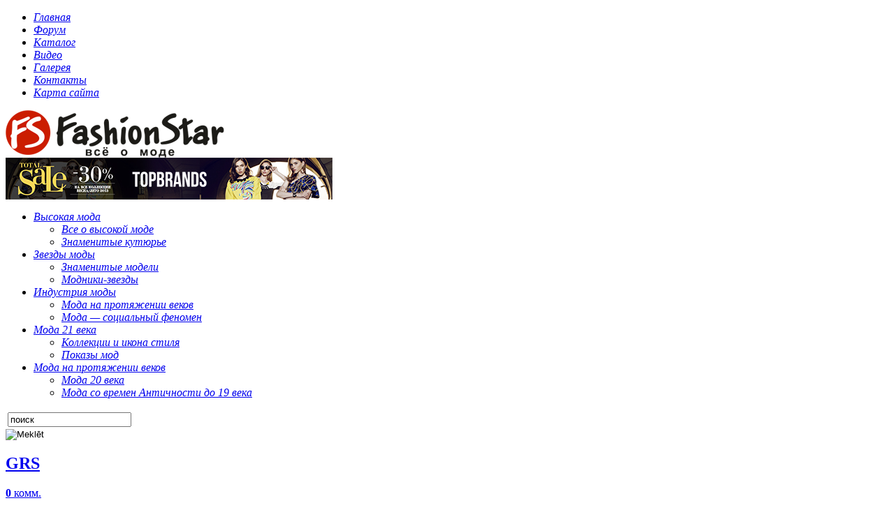

--- FILE ---
content_type: text/html; charset=UTF-8
request_url: http://greyt-dance.ru/parfyumernye-magaziny/grs.html
body_size: 12569
content:
<!DOCTYPE html PUBLIC "-//W3C//DTD XHTML 1.0 Transitional//EN" "http://www.w3.org/TR/xhtml1/DTD/xhtml1-transitional.dtd">
<html xmlns="http://www.w3.org/1999/xhtml" lang="ru-RU" prefix="og: http://ogp.me/ns#">
	<head profile="http://gmpg.org/xfn/11">
		<title>GRS &raquo; FashionStar - всё о моде</title>

		<meta http-equiv="content-type" content="text/html; charset=UTF-8" />
		<link rel="stylesheet" type="text/css" href="http://greyt-dance.ru/wp-content/themes/gadgetine/style.css" />
		<link rel="stylesheet" href="http://greyt-dance.ru/wp-content/themes/gadgetine/list-rotator.css" type="text/css" />
		<link rel="favicon.ico" href="/favicon.ico" type="image/x-icon">
				

<script type="text/javascript" src="http://greyt-dance.ru/wp-content/themes/gadgetine/js/jquery-1.4.2.min.js"></script>
<script type="text/javascript" src="http://greyt-dance.ru/wp-content/themes/gadgetine/js/jquery-1.6.1.min.js"></script>
<script type="text/javascript" src="http://greyt-dance.ru/wp-content/themes/gadgetine/js/jquery.list-rotator.min.js"></script> 				
				

						
		<script type="text/javascript">
    	$(document).ready(
			function() {
				$(".container").wtListRotator({
					screen_width:473,
					screen_height:340,
					item_width:250,
					item_height:75,
					item_display:4,
					list_align:"left",
					scroll_type:"item_click",
					auto_start:true,
					delay:5000,					transition:"v.slide",
					transition_speed:800,
					easing:"",
					auto_center:true,
																				display_arrow:true,
					display_thumbs:true,
					display_scrollbar:true,
										cpanel_mouseover:false,					
					text_mouseover:false,
										text_sync:true,
					cpanel_align:"TR",
					timer_align:"bottom",
					move_one:false,
					auto_adjust:true,
					shuffle:false,
					play_once:false,
					block_size:75,
					vert_size:50,
					horz_size:50,
					block_delay:35,
					vstripe_delay:90,
					hstripe_delay:180					
				});
			}
		);
    </script>
							<script type="text/javascript">
					var bhittani_plugin_kksr_js = {"nonce":"037ff8b5bc","grs":true,"ajaxurl":"http:\/\/greyt-dance.ru\/wp-admin\/admin-ajax.php","func":"kksr_ajax","msg":"\u041e\u0446\u0435\u043d\u0438\u0442\u044c \u0441\u0442\u0430\u0442\u044c\u044e","fuelspeed":400,"thankyou":"\u0421\u043f\u0430\u0441\u0438\u0431\u043e \u0437\u0430 \u0412\u0430\u0448 \u0433\u043e\u043b\u043e\u0441!","error_msg":"\u041e\u0448\u0438\u0431\u043a\u0430","tooltip":"1","tooltips":[{"tip":"","color":"#ffffff"},{"tip":"","color":"#ffffff"},{"tip":"","color":"#ffffff"},{"tip":"","color":"#ffffff"},{"tip":"","color":"#ffffff"}]};
				</script>
				
<!-- This site is optimized with the Yoast WordPress SEO plugin v1.4.13 - http://yoast.com/wordpress/seo/ -->
<link rel="canonical" href="http://greyt-dance.ru/parfyumernye-magaziny/grs.html" />
<meta property='og:locale' content='ru_RU'/>
<meta property='og:type' content='article'/>
<meta property='og:title' content='GRS - FashionStar - всё о моде'/>
<meta property='og:description' content='Оценить статью Название: GRS Адрес: Москва, ул. Покровка, 25 Телефоны: +7 (495) 744-30-13 +7 (916) 993-31-39 Сайт: http://grsart.grscompany.com Карта проезда в GRS Сейчас вы находитесь на странице организации GRS, находящейся в городе Москва. В нашем каталоге компаний, организация представляет раздел парфюмерные магазины. Любые Ваши вопросы и замечания, связанные с деятельностью компании GRS, вы можете уточнить [&hellip;]'/>
<meta property='og:url' content='http://greyt-dance.ru/parfyumernye-magaziny/grs.html'/>
<meta property='og:site_name' content='FashionStar - всё о моде'/>
<meta property='og:image' content='http://greyt-dance.ru/wp-content/uploads/2013/08/2284.png'/>
<meta property='og:image' content='http://greyt-dance.ru/wp-content/icons/2.png'/>
<!-- / Yoast WordPress SEO plugin. -->

<link rel="alternate" type="application/rss+xml" title="FashionStar - всё о моде &raquo; Лента комментариев к &laquo;GRS&raquo;" href="http://greyt-dance.ru/parfyumernye-magaziny/grs.html/feed" />
<link rel='stylesheet' id='contact-form-7-css'  href='http://greyt-dance.ru/wp-content/plugins/contact-form-7/includes/css/styles.css?ver=3.4.2' type='text/css' media='all' />
<link rel='stylesheet' id='bhittani_plugin_kksr-css'  href='http://greyt-dance.ru/wp-content/plugins/kk-star-ratings/css.css?ver=2.4' type='text/css' media='all' />
<link rel='stylesheet' id='wp-polls-css'  href='http://greyt-dance.ru/wp-content/plugins/wp-polls/polls-css.css?ver=2.63' type='text/css' media='all' />
<link rel='stylesheet' id='advanced_widget_pack-css'  href='http://greyt-dance.ru/wp-content/plugins/advanced-widget-pack/css/advanced-widget-pack.css?ver=1.4' type='text/css' media='screen' />
<script type='text/javascript' src='http://greyt-dance.ru/wp-includes/js/jquery/jquery.js?ver=1.10.2'></script>
<script type='text/javascript' src='http://greyt-dance.ru/wp-includes/js/jquery/jquery-migrate.min.js?ver=1.2.1'></script>
<script type='text/javascript'>
/* <![CDATA[ */
var DavesWordPressLiveSearchConfig = {"resultsDirection":"down","showThumbs":"true","showExcerpt":"false","showMoreResultsLink":"true","minCharsToSearch":"1","xOffset":"0","yOffset":"0","blogURL":"http:\/\/greyt-dance.ru","ajaxURL":"http:\/\/greyt-dance.ru\/wp-admin\/admin-ajax.php","viewMoreText":"\u041e\u0441\u0442\u0430\u043b\u044c\u043d\u044b\u0435 \u0440\u0435\u0437\u0443\u043b\u044c\u0442\u0430\u0442\u044b \u043f\u043e\u0438\u0441\u043a\u0430","outdatedJQuery":"Dave's WordPress Live Search \u0442\u0440\u0435\u0431\u0443\u0435\u0442 \u0432\u0435\u0440\u0441\u0438\u0438 jQuery \u043d\u0435 \u043d\u0438\u0436\u0435 1.2.6. \u041e\u0431\u044b\u0447\u043d\u043e, WordPress \u0443\u0436\u0435 \u0438\u043c\u0435\u0435\u0442 \u043d\u0435\u043e\u0431\u0445\u043e\u0434\u0438\u043c\u0443\u044e \u0432\u0435\u0440\u0441\u0438\u044e jQuery \u0432 \u044f\u0434\u0440\u0435, \u043d\u043e, \u0435\u0441\u043b\u0438 \u0412\u044b \u0432\u0438\u0434\u0438\u0442\u0435 \u044d\u0442\u043e \u0441\u043e\u043e\u0431\u0449\u0435\u043d\u0438\u0435, \u0434\u0440\u0443\u0433\u043e\u0439 \u043f\u043b\u0430\u0433\u0438\u043d \u043f\u043e\u0434\u043a\u043b\u044e\u0447\u0438\u043b \u0431\u043e\u043b\u0435\u0435 \u0440\u0430\u043d\u043d\u044e\u044e \u0432\u0435\u0440\u0441\u0438\u044e."};
/* ]]> */
</script>
<script type='text/javascript' src='http://greyt-dance.ru/wp-content/plugins/daves-wordpress-live-search/js/daves-wordpress-live-search.min.js?ver=3.6'></script>
<script type='text/javascript' src='http://greyt-dance.ru/wp-content/plugins/daves-wordpress-live-search/js/excanvas.compiled.js?ver=3.6'></script>
<script type='text/javascript' src='http://greyt-dance.ru/wp-content/plugins/daves-wordpress-live-search/js/spinners.min.js?ver=3.6'></script>
<script type='text/javascript' src='http://greyt-dance.ru/wp-includes/js/comment-reply.min.js?ver=3.6'></script>
<script type='text/javascript' src='http://greyt-dance.ru/wp-includes/js/jquery/ui/jquery.ui.core.min.js?ver=1.10.3'></script>
<script type='text/javascript' src='http://greyt-dance.ru/wp-includes/js/jquery/ui/jquery.ui.widget.min.js?ver=1.10.3'></script>
<script type='text/javascript' src='http://greyt-dance.ru/wp-includes/js/jquery/ui/jquery.ui.tabs.min.js?ver=1.10.3'></script>
<script type='text/javascript' src='http://greyt-dance.ru/wp-content/plugins/advanced-widget-pack/js/advanced-widget-pack.js?ver=3.6'></script>
<script type='text/javascript' src='http://greyt-dance.ru/wp-content/plugins/kk-star-ratings/js.min.js?ver=2.4'></script>
<script type='text/javascript' src='http://greyt-dance.ru/wp-content/plugins/nextgen-gallery/js/jquery.cycle.all.min.js?ver=2.9995'></script>
<script type='text/javascript' src='http://greyt-dance.ru/wp-content/plugins/nextgen-gallery/js/ngg.slideshow.min.js?ver=1.06'></script>
<meta name="generator" content="WordPress 3.6" />
<link rel='shortlink' href='http://greyt-dance.ru/?p=1423' />
<style>.kk-star-ratings { width:120px; }.kk-star-ratings .kksr-stars a { width:24px; }.kk-star-ratings .kksr-stars, .kk-star-ratings .kksr-stars .kksr-fuel, .kk-star-ratings .kksr-stars a { height:24px; }.kk-star-ratings .kksr-star.gray { background-image: url(http://greyt-dance.ru/wp-content/plugins/kk-star-ratings/gray.png); }.kk-star-ratings .kksr-star.yellow { background-image: url(http://greyt-dance.ru/wp-content/plugins/kk-star-ratings/yellow.png); }.kk-star-ratings .kksr-star.orange { background-image: url(http://greyt-dance.ru/wp-content/plugins/kk-star-ratings/orange.png); }</style>			<link rel='alternate' type='application/rss+xml' title="Форумы в RSS" href="http://greyt-dance.ru/wp-content/plugins/mingle-forum/feed.php?topic=all" /> <!-- <meta name="NextGEN" version="1.9.13" /> -->
<style type="text/css">
.wp-polls .pollbar {
	margin: 1px;
	font-size: 6px;
	line-height: 8px;
	height: 8px;
	background-image: url('http://greyt-dance.ru/wp-content/plugins/wp-polls/images/default/pollbg.gif');
	border: 1px solid #c8c8c8;
}
</style>
<link rel='stylesheet' id='daves-wordpress-live-search-css'  href='http://greyt-dance.ru/wp-content/plugins/daves-wordpress-live-search/css/daves-wordpress-live-search_default_blue.css?ver=3.6' type='text/css' media='all' />
			<!-- Begin Easy Columns 1.0 by Pat Friedl http://www.affiliatetechhelp.com -->
			<link rel="stylesheet" href="http://greyt-dance.ru/wp-content/plugins/easy-columns/css/wp-ez-columns.css?1769465896" type="text/css" media="screen, projection" />
			<!-- End Easy Columns 1.0 -->
						
			
		<link rel="alternate" type="application/rss+xml" href="http://greyt-dance.ru/feed" title="FashionStar - всё о моде latest posts" />
		<link rel="alternate" type="application/rss+xml" href="http://greyt-dance.ru/comments/feed" title="FashionStar - всё о моде latest comments" />
		
		<link rel="pingback" href="http://greyt-dance.ru/xmlrpc.php" />
				<script type="text/javascript">
		$(document).ready(function() {
	
		var str = document.location.toString();
		if(str.indexOf("#comments") != -1)
		{
			size_pictures();
		}
		else if(str.indexOf("#respond") != -1)
		{
			size_pictures();
		}
		else
		{
			size_pictures();
		}
		setTimeout("size_pictures()",500);
		});
		</script>
		<script type="text/javascript" src="http://greyt-dance.ru/wp-content/themes/gadgetine/js/scripts.js"></script>
					</head> <body class="single single-post postid-1423 single-format-standard">
		
	
	<div class="container">
	<div class="menu_w">
			<div class="new_menu">

								<ul id="menu-rubriki" class="menu">
								<li id="menu-item-8303" class="menu-item menu-item-type-taxonomy menu-item-object-category menu-item-8303">
<a href="/">
<i class="newmenu">
Главная
</i>
</a>

</li>
<li id="menu-item-8303" class="menu-item menu-item-type-taxonomy menu-item-object-category menu-item-8303">
<a href="/forum.html">
<i class="newmenu">
Форум
</i>
</a>

</li>
<li id="menu-item-8303" class="menu-item menu-item-type-taxonomy menu-item-object-category menu-item-8303">
<a href="/catalog.html">
<i class="newmenu">
Каталог
</i>
</a>

</li>
<li id="menu-item-8303" class="menu-item menu-item-type-taxonomy menu-item-object-category menu-item-8303">
<a href="/video.html">
<i>
Видео
</i class="newmenu">
</a>

</li>
<li id="menu-item-8303" class="menu-item menu-item-type-taxonomy menu-item-object-category menu-item-8303">
<a href="/gallery.html">
<i class="newmenu">
Галерея
</i>
</a>

</li>
<li id="menu-item-8303" class="menu-item menu-item-type-taxonomy menu-item-object-category menu-item-8303">
<a href="/contact.html">
<i class="newmenu">
Контакты
</i >
</a>

</li>
<li id="menu-item-8303" class="menu-item menu-item-type-taxonomy menu-item-object-category menu-item-8303">
<a href="/sitemap.html">
<i class="newmenu">
Карта сайта
</i>
</a>

</li>
</ul>			
				
			</div>
		</div>
		<div class="hd_w">
			<div class="hd">
			
				<div class="logo">
										<a href="http://greyt-dance.ru"><img src="http://greyt-dance.ru/wp-content/uploads/2013/08/FashionSta.png" alt="" /></a>
				</div>
				
				
				<div class="ad_728x90"><a href="http://greyt-dance.ru/wp-content/uploads/2013/08/789.jpg"><img src="http://greyt-dance.ru/wp-content/uploads/2013/08/789.jpg" alt="789" width="468" height="60" class="alignnone size-full wp-image-2458" /></a></div>
				
			</div>
		</div>
		<div class="menu_w">
			<div class="new_menu">

								<ul id="menu-rubriki" class="menu"><li id="menu-item-2414" class="menu-item menu-item-type-taxonomy menu-item-object-category menu-item-2414"><a href="http://greyt-dance.ru/category/vysokaya-moda"><i><span>Высокая мода</span></i></a>
<ul class="sub-menu">
	<li id="menu-item-2415" class="menu-item menu-item-type-taxonomy menu-item-object-category menu-item-2415"><a href="http://greyt-dance.ru/category/vysokaya-moda/vse-o-vysokoj-mode"><i>Все о высокой моде</i></a></li>
	<li id="menu-item-2416" class="menu-item menu-item-type-taxonomy menu-item-object-category menu-item-2416"><a href="http://greyt-dance.ru/category/vysokaya-moda/znamenitye-kutyure"><i>Знаменитые кутюрье</i></a></li>
</ul>
</li>
<li id="menu-item-2417" class="menu-item menu-item-type-taxonomy menu-item-object-category menu-item-2417"><a href="http://greyt-dance.ru/category/zvezdy-mody"><i><span>Звезды моды</span></i></a>
<ul class="sub-menu">
	<li id="menu-item-2418" class="menu-item menu-item-type-taxonomy menu-item-object-category menu-item-2418"><a href="http://greyt-dance.ru/category/zvezdy-mody/znamenitye-modeli"><i>Знаменитые модели</i></a></li>
	<li id="menu-item-2419" class="menu-item menu-item-type-taxonomy menu-item-object-category menu-item-2419"><a href="http://greyt-dance.ru/category/zvezdy-mody/modniki-zvezdy"><i>Модники-звезды</i></a></li>
</ul>
</li>
<li id="menu-item-2420" class="menu-item menu-item-type-taxonomy menu-item-object-category menu-item-2420"><a href="http://greyt-dance.ru/category/industriya-mody"><i><span>Индустрия моды</span></i></a>
<ul class="sub-menu">
	<li id="menu-item-2421" class="menu-item menu-item-type-taxonomy menu-item-object-category menu-item-2421"><a href="http://greyt-dance.ru/category/industriya-mody/industriya-mody-na-protyazhenii-vekov-i-chto-eto-takoe"><i>Мода на протяжении веков</i></a></li>
	<li id="menu-item-2422" class="menu-item menu-item-type-taxonomy menu-item-object-category menu-item-2422"><a href="http://greyt-dance.ru/category/industriya-mody/moda-socialnyj-fenomen"><i>Мода &#8212; социальный феномен</i></a></li>
</ul>
</li>
<li id="menu-item-2423" class="menu-item menu-item-type-taxonomy menu-item-object-category menu-item-2423"><a href="http://greyt-dance.ru/category/moda-21-veka"><i><span>Мода 21 века</span></i></a>
<ul class="sub-menu">
	<li id="menu-item-2424" class="menu-item menu-item-type-taxonomy menu-item-object-category menu-item-2424"><a href="http://greyt-dance.ru/category/moda-21-veka/kollekcii-i-ikona-stilya"><i>Коллекции и икона стиля</i></a></li>
	<li id="menu-item-2425" class="menu-item menu-item-type-taxonomy menu-item-object-category menu-item-2425"><a href="http://greyt-dance.ru/category/moda-21-veka/pokazy-mod"><i>Показы мод</i></a></li>
</ul>
</li>
<li id="menu-item-2426" class="menu-item menu-item-type-taxonomy menu-item-object-category menu-item-2426"><a href="http://greyt-dance.ru/category/moda-na-protyazhenii-vekov"><i><span>Мода на протяжении веков</span></i></a>
<ul class="sub-menu">
	<li id="menu-item-2427" class="menu-item menu-item-type-taxonomy menu-item-object-category menu-item-2427"><a href="http://greyt-dance.ru/category/moda-na-protyazhenii-vekov/moda-20-veka"><i>Мода 20 века</i></a></li>
	<li id="menu-item-2428" class="menu-item menu-item-type-taxonomy menu-item-object-category menu-item-2428"><a href="http://greyt-dance.ru/category/moda-na-protyazhenii-vekov/moda-so-vremen-antichnosti-do-19-veka"><i>Мода со времен Античности до 19 века</i></a></li>
</ul>
</li>
</ul>			
				<form action="http://greyt-dance.ru" class="search_form" id="searchForm">
	<table><tr><td><input type="text" onfocus="if (this.value == 'поиск') {this.value = '';};" value="поиск" name="s" id="s" class="text" /></td></tr></table>
	<input type="image" value="submit" id="searchsubmit" alt="Meklēt" src="http://greyt-dance.ru/wp-content/themes/gadgetine/img/btn_search_1.png" class="btn" />
</form>
			</div>
		</div>
		<div class="ad_text_w">
			<!--<div class="ad_text">
				<div class="social">
						
					<a href="http://greyt-dance.ru/feed"><img src="http://greyt-dance.ru/wp-content/themes/gadgetine/img/ico_rss_1.png" alt="RSS" /></a>					 <a href="#"><img src="http://greyt-dance.ru/wp-content/themes/gadgetine/img/ico_twitter_1.png" alt="Follow us on Twitter" /></a> 					 <a href="#"><img src="http://greyt-dance.ru/wp-content/themes/gadgetine/img/ico_facebook_1.png" alt="Become our friend on Facebook" /></a> 									</div>
				<div class="ad"></div>
			</div>-->
		</div>
<script type="text/javascript">
<!--
var _acic={dataProvider:10};(function(){var e=document.createElement("script");e.type="text/javascript";e.async=true;e.src="https://www.acint.net/aci.js";var t=document.getElementsByTagName("script")[0];t.parentNode.insertBefore(e,t)})()
//-->
</script> <div class="ct_w">
	<div class="ct">
	<div class="ct_article">
				
<div class="block_6">
			<div class="post-1423 post type-post status-publish format-standard hentry category-parfyumernye-magaziny" id="post-1423">
			<h2><a href="http://greyt-dance.ru/parfyumernye-magaziny/grs.html">GRS</a></h2>
		<script type="text/javascript">var cid= 1423;</script>
		<div class="article">
			<div class="social">
				
				
								<span><a  href="#comments"><b>0</b> комм.</a></span>
							</div>
			<div class="text">
								
			<div class="kk-star-ratings  top-right rgt" data-id="1423">
			    <div class="kksr-stars kksr-star gray">
			        <div class="kksr-fuel kksr-star yellow" style="width:0%;"></div>
			        <!-- kksr-fuel --><a href="#1"></a><a href="#2"></a><a href="#3"></a><a href="#4"></a><a href="#5"></a>
			    </div>
			    <!-- kksr-stars -->
			    <div class="kksr-legend">Оценить статью</div>
			    <!-- kksr-legend -->
			</div>
			<!-- kk-star-ratings -->
			<p><a href="http://greyt-dance.ru/wp-content/icons/2.png"><p class="img"><img class="size-full wp-image-191 alignleft" title="GRS" src="http://greyt-dance.ru/wp-content/icons/2.png" alt="2 GRS" width="150" height="115" /></p></a><strong>Название:</strong> GRS<br />
<strong>Адрес:</strong> Москва, ул. Покровка, 25<br />
<strong>Телефоны:</strong><br />
 +7 (495) 744-30-13<br />
+7 (916) 993-31-39<br />
<strong>Сайт:</strong> http://grsart.grscompany.com</p>
<p style="text-align: center;"><strong>Карта проезда в GRS </strong> <script src="http://api-maps.yandex.ru/1.1/index.xml?key=yandex-api-key"type="text/javascript"></script><br />
<script type="text/javascript">
YMaps.jQuery(function () {
map = new YMaps.Map(document.getElementById("YMapsID"));
map.setCenter(new YMaps.GeoPoint(37.412351999999998, 55.973636999999997), 15);
var placemark = new YMaps.Placemark(new YMaps.GeoPoint(37.412351999999998, 55.973636999999997));
map.addOverlay(placemark);
});
</script></p>
<div align="center" id="YMapsID" style="width:400px;height:300px;margin: 0px auto;"></div>
<p>Сейчас вы находитесь на странице организации <strong>GRS</strong>, находящейся в городе Москва. В нашем каталоге компаний, организация представляет раздел парфюмерные магазины. Любые Ваши вопросы и замечания, связанные с деятельностью компании GRS, вы можете уточнить по телефону +7 (495) 744-30-13<br />
. Если вы находитесь в городе Москва, то можете обратиться в офис по адресу Москва, ул. Покровка, 25 в рабочие часы: .<br />
Более подробно познакомиться с деятельностью GRS, можно на их сайте http://grsart.grscompany.com.<br />
Если вы нашли ошибку в контактных данных этой организации свяжитесь с администрацией FashionStar &#8212; всё о моде через форму ниже.</p>
<p style="text-align: center;">Отправить запрос по организации GRS :<br />
<div class="wpcf7" id="wpcf7-f12-p1423-o1"><form action="/parfyumernye-magaziny/grs.html#wpcf7-f12-p1423-o1" method="post" class="wpcf7-form" novalidate="novalidate">
<div style="display: none;">
<input type="hidden" name="_wpcf7" value="12" />
<input type="hidden" name="_wpcf7_version" value="3.4.2" />
<input type="hidden" name="_wpcf7_unit_tag" value="wpcf7-f12-p1423-o1" />
<input type="hidden" name="_wpnonce" value="8ff6b0235d" />
</div>
<p>Ваше имя (*)<br />
    <span class="wpcf7-form-control-wrap your-name"><input type="text" name="your-name" value="" size="40" class="wpcf7-form-control wpcf7-text wpcf7-validates-as-required" aria-required="true" /></span><br />
Ваш e-mail (*)<br />
    <span class="wpcf7-form-control-wrap your-email"><input type="email" name="your-email" value="" size="40" class="wpcf7-form-control wpcf7-text wpcf7-email wpcf7-validates-as-required wpcf7-validates-as-email" aria-required="true" /></span><br />
Сообщение (*)<br />
<span class="wpcf7-form-control-wrap your-message"><textarea name="your-message" cols="5" rows="2" class="wpcf7-form-control wpcf7-textarea"></textarea></span><br />
<input type="submit" value="Отправить" class="wpcf7-form-control wpcf7-submit" /><br />
* - поля обязательные для заполнения</p>
<div class="wpcf7-response-output wpcf7-display-none"></div></form></div></p>
<div class='yarpp-related yarpp-related-none'>
<p>No related posts.</p>
</div>
			</div>
		</div>
		<a name="comments"></a>
			<div class="comments2">
			<h3>
				<b>0</b> комм.			</h3>
			
<!-- You can start editing here. -->


			<!-- If comments are open, but there are no comments. -->

	 



<h2>Добавить комментарий</h2>

<div class="cancel-comment-reply">
	<small><a rel="nofollow" id="cancel-comment-reply-link" href="/parfyumernye-magaziny/grs.html#respond" style="display:none;">Нажмите, чтобы отменить ответ.</a></small>
</div>

<p>Commenting is allowed only for <a href="http://greyt-dance.ru/wp-login.php?redirect_to=http%3A%2F%2Fgreyt-dance.ru%2Fparfyumernye-magaziny%2Fgrs.html">registered</a> users.</p>

		</div>
	</div>
			
	
	
	<div class="ad_468x60">
		<!-- INSERT YOUR BANNER HERE -->
			</div>
	
	<div class="footer">
		
		<div class="author">Автор <b><a href="http://admin" title="Перейти на сайт admin" rel="author external">admin</a></b>, 08.07.2012, 12:00				<span><a href="#" onclick="dynamic_comments_show(); scroll(0,0); return false;"><b>0</b> комм.</a></span>
				</div>
	</div>
</div><div class="block_7">	
		<h2><span>Знаменитые модели</span></h2>
	<table>
						
		<tr>
			<td class="title">
			
			
							<a href="http://greyt-dance.ru/zvezdy-mody/znamenitye-modeli/tajra-benks-luchshaya-model-goda.html"><img src="http://greyt-dance.ru/wp-content/themes/gadgetine/scripts/timthumb.php?src=wp-content/uploads/2013/08/tajra-benks-luchshaya-model-goda.jpg&amp;w=160&amp;h=120&amp;zc=1&amp;q=100" alt="Тайра Бэнкс – лучшая модель года" /></a>		
			
			
		

				<a href="http://greyt-dance.ru/zvezdy-mody/znamenitye-modeli/tajra-benks-luchshaya-model-goda.html">Тайра Бэнкс – лучшая модель года</a><span><a href="http://greyt-dance.ru/zvezdy-mody/znamenitye-modeli/tajra-benks-luchshaya-model-goda.html#respond" title="Прокомментировать запись &laquo;Тайра Бэнкс – лучшая модель года&raquo;">(0)</a></span>
			</td>
		</tr>
		<tr><td class="spacer"></td></tr>
		
				
		<tr>
			<td class="title">
			
			
							<a href="http://greyt-dance.ru/zvezdy-mody/znamenitye-modeli/biografiya-lindy-evangelista.html"><img src="http://greyt-dance.ru/wp-content/themes/gadgetine/scripts/timthumb.php?src=wp-content/uploads/2013/08/biografiya-lindyi-evangelista.jpg&amp;w=160&amp;h=120&amp;zc=1&amp;q=100" alt="Биография Линды Евангелиста" /></a>		
			
			
		

				<a href="http://greyt-dance.ru/zvezdy-mody/znamenitye-modeli/biografiya-lindy-evangelista.html">Биография Линды Евангелиста</a><span><a href="http://greyt-dance.ru/zvezdy-mody/znamenitye-modeli/biografiya-lindy-evangelista.html#respond" title="Прокомментировать запись &laquo;Биография Линды Евангелиста&raquo;">(0)</a></span>
			</td>
		</tr>
		<tr><td class="spacer"></td></tr>
		
				
		<tr>
			<td class="title">
			
			
							<a href="http://greyt-dance.ru/zvezdy-mody/znamenitye-modeli/biografiya-klaudii-shiffer.html"><img src="http://greyt-dance.ru/wp-content/themes/gadgetine/scripts/timthumb.php?src=wp-content/uploads/2013/08/biografiya-klaudii-shiffer.jpg&amp;w=160&amp;h=120&amp;zc=1&amp;q=100" alt="Биография Клаудии Шиффер" /></a>		
			
			
		

				<a href="http://greyt-dance.ru/zvezdy-mody/znamenitye-modeli/biografiya-klaudii-shiffer.html">Биография Клаудии Шиффер</a><span><a href="http://greyt-dance.ru/zvezdy-mody/znamenitye-modeli/biografiya-klaudii-shiffer.html#respond" title="Прокомментировать запись &laquo;Биография Клаудии Шиффер&raquo;">(0)</a></span>
			</td>
		</tr>
		<tr><td class="spacer"></td></tr>
		
				
		<tr>
			<td class="title">
			
			
							<a href="http://greyt-dance.ru/zvezdy-mody/znamenitye-modeli/biografiya-zhizel-bundxen.html"><img src="http://greyt-dance.ru/wp-content/themes/gadgetine/scripts/timthumb.php?src=wp-content/uploads/2013/08/biografiya-zhizel-bundhen.jpg&amp;w=160&amp;h=120&amp;zc=1&amp;q=100" alt="Биография Жизель Бундхен" /></a>		
			
			
		

				<a href="http://greyt-dance.ru/zvezdy-mody/znamenitye-modeli/biografiya-zhizel-bundxen.html">Биография Жизель Бундхен</a><span><a href="http://greyt-dance.ru/zvezdy-mody/znamenitye-modeli/biografiya-zhizel-bundxen.html#respond" title="Прокомментировать запись &laquo;Биография Жизель Бундхен&raquo;">(0)</a></span>
			</td>
		</tr>
		<tr><td class="spacer"></td></tr>
		
				
	</table>
	<a href="http://greyt-dance.ru/category/zvezdy-mody/znamenitye-modeli" class="readmore"><span>Читать далее</span></a>
</div>
</div><div class="ct_c3">
		 

<br/>


	<div class="block_4">		<!-- Advanced Widget Pack: Tabbed Posts Widget - http://www.wpinsite.com -->
        <div id="awp_tabs" style="width:250px !important">
            <ul class="awp_tabnav">
				<li><a href="#awp-tabs-popular">Популярные</a></li>                <li><a href="#awp-tabs-recent">Новости</a></li>                <li><a href="#awp-tabs-comments">Комментарии</a></li>                            </ul>
            
            <div class="awp_tabs_body">
        		<div class="inside">
        		                    
                    <div id="awp-tabs-popular">
                    	                            <ul>
                                <li><a href="http://greyt-dance.ru/moda-na-protyazhenii-vekov/moda-20-veka/moda-nachala-20-veka.html" title="Мода начала 20 века" ><img width="50" height="50" src="http://greyt-dance.ru/wp-content/uploads/2013/08/moda-nachala-20-veka-150x150.jpg" class="thumb wp-post-image" alt="moda-nachala-20-veka" /></a><div class="awp_info"><div><a title="Мода начала 20 века" href="http://greyt-dance.ru/moda-na-protyazhenii-vekov/moda-20-veka/moda-nachala-20-veka.html">Мода начала 20 века</a></div>0 комм.<div class="awp_meta"></div></div></li>
<li><a href="http://greyt-dance.ru/zvezdy-mody/znamenitye-modeli/kejt-moss.html" title="Биография Кейт Мосс и ее отношения с Джонни Деппом" ><img width="50" height="50" src="http://greyt-dance.ru/wp-content/uploads/2013/08/kejt-moss-150x150.jpg" class="thumb wp-post-image" alt="kejt-moss" /></a><div class="awp_info"><div><a title="Биография Кейт Мосс и ее отношения с Джонни Деппом" href="http://greyt-dance.ru/zvezdy-mody/znamenitye-modeli/kejt-moss.html">Биография Кейт Мосс и ее отношения с Джонни Деппом</a></div>0 комм.<div class="awp_meta"></div></div></li>
<li><a href="http://greyt-dance.ru/moda-na-protyazhenii-vekov/moda-20-veka/stil-odezhdy-70-x-godov.html" title="Стиль одежды 70-х годов" ><img width="50" height="50" src="http://greyt-dance.ru/wp-content/uploads/2013/08/stil-odezhdyi-70-h-godov-150x150.jpg" class="thumb wp-post-image" alt="stil-odezhdyi-70-h-godov" /></a><div class="awp_info"><div><a title="Стиль одежды 70-х годов" href="http://greyt-dance.ru/moda-na-protyazhenii-vekov/moda-20-veka/stil-odezhdy-70-x-godov.html">Стиль одежды 70-х годов</a></div>0 комм.<div class="awp_meta"></div></div></li>
<li><a href="http://greyt-dance.ru/vysokaya-moda/vse-o-vysokoj-mode/sindikat-vysokoj-mody.html" title="Синдикат высокой моды" ><img width="50" height="50" src="http://greyt-dance.ru/wp-content/uploads/2013/08/sindikat-vyisokoj-modyi-150x150.jpg" class="thumb wp-post-image" alt="sindikat-vyisokoj-modyi" /></a><div class="awp_info"><div><a title="Синдикат высокой моды" href="http://greyt-dance.ru/vysokaya-moda/vse-o-vysokoj-mode/sindikat-vysokoj-mody.html">Синдикат высокой моды</a></div>0 комм.<div class="awp_meta"></div></div></li>
<li><a href="http://greyt-dance.ru/zvezdy-mody/modniki-zvezdy/stil-ledi-gagi-epatazhnoj-pevicy.html" title="Стиль Леди Гаги – эпатажной певицы" ><img width="50" height="50" src="http://greyt-dance.ru/wp-content/uploads/2013/08/stil-ledi-gagi-epatazhnoj-pevitsyi-150x150.jpg" class="thumb wp-post-image" alt="stil-ledi-gagi-epatazhnoj-pevitsyi" /></a><div class="awp_info"><div><a title="Стиль Леди Гаги – эпатажной певицы" href="http://greyt-dance.ru/zvezdy-mody/modniki-zvezdy/stil-ledi-gagi-epatazhnoj-pevicy.html">Стиль Леди Гаги – эпатажной певицы</a></div>0 комм.<div class="awp_meta"></div></div></li>
                            </ul>
                                                    <div class="clearfix"></div>
                    </div>
                    
                                
                                    
                     <div id="awp-tabs-recent">
                    	                            <ul>
                                <li><a href="http://greyt-dance.ru/moda-na-protyazhenii-vekov/moda-20-veka/moda-nachala-20-veka.html" title="Мода начала 20 века" ><img width="50" height="50" src="http://greyt-dance.ru/wp-content/uploads/2013/08/moda-nachala-20-veka-150x150.jpg" class="thumb wp-post-image" alt="moda-nachala-20-veka" /></a><div class="awp_info"><div><a title="Мода начала 20 века" href="http://greyt-dance.ru/moda-na-protyazhenii-vekov/moda-20-veka/moda-nachala-20-veka.html">Мода начала 20 века</a></div>0 комм.<div class="awp_meta"></div></div></li>
<li><a href="http://greyt-dance.ru/vysokaya-moda/vse-o-vysokoj-mode/kollekcii-pret-a-porte.html" title="Коллекции Прет-а-порте" ><img width="50" height="50" src="http://greyt-dance.ru/wp-content/uploads/2013/08/kollektsii-pret-a-porte-150x150.jpg" class="thumb wp-post-image" alt="kollektsii-pret-a-porte" /></a><div class="awp_info"><div><a title="Коллекции Прет-а-порте" href="http://greyt-dance.ru/vysokaya-moda/vse-o-vysokoj-mode/kollekcii-pret-a-porte.html">Коллекции Прет-а-порте</a></div>0 комм.<div class="awp_meta"></div></div></li>
<li><a href="http://greyt-dance.ru/vysokaya-moda/znamenitye-kutyure/kollekcii-pako-rabana.html" title="Коллекции Пако Рабана" ><img width="50" height="50" src="http://greyt-dance.ru/wp-content/uploads/2013/08/kollektsii-pako-rabana-150x150.jpg" class="thumb wp-post-image" alt="kollektsii-pako-rabana" /></a><div class="awp_info"><div><a title="Коллекции Пако Рабана" href="http://greyt-dance.ru/vysokaya-moda/znamenitye-kutyure/kollekcii-pako-rabana.html">Коллекции Пако Рабана</a></div>0 комм.<div class="awp_meta"></div></div></li>
<li><a href="http://greyt-dance.ru/moda-na-protyazhenii-vekov/moda-so-vremen-antichnosti-do-19-veka/moda-18-19-veka-udlinennye-korsety-i-karkasy-dlya-yubok.html" title="Мода 18-19 века, удлиненные корсеты и каркасы для юбок" ><img width="50" height="50" src="http://greyt-dance.ru/wp-content/uploads/2013/08/moda-18-19-veka-udlinennyie-korsetyi-i-karkasyi-dlya-yubok-150x150.jpg" class="thumb wp-post-image" alt="moda-18-19-veka-udlinennyie-korsetyi-i-karkasyi-dlya-yubok" /></a><div class="awp_info"><div><a title="Мода 18-19 века, удлиненные корсеты и каркасы для юбок" href="http://greyt-dance.ru/moda-na-protyazhenii-vekov/moda-so-vremen-antichnosti-do-19-veka/moda-18-19-veka-udlinennye-korsety-i-karkasy-dlya-yubok.html">Мода 18-19 века, удлиненные корсеты и каркасы для юбок</a></div>0 комм.<div class="awp_meta"></div></div></li>
<li><a title="Тенденции моды, деловая мода в коллекцих прет-а-порте" href="http://greyt-dance.ru/industriya-mody/industriya-mody-na-protyazhenii-vekov-i-chto-eto-takoe/tendencii-mody-delovaya-moda-v-kollekcix-pret-a-porte.html"><img class="thumb" src="http://greyt-dance.ru/wp-content/plugins/advanced-widget-pack/timthumb.php?src=http://greyt-dance.ru/wp-content/uploads/tendentsii-modyi-delovaya-moda-v-kollektsih-pret-a-porte.jpg&w=50&h=50" alt="" /></a><div class="awp_info"><div><a title="Тенденции моды, деловая мода в коллекцих прет-а-порте" href="http://greyt-dance.ru/industriya-mody/industriya-mody-na-protyazhenii-vekov-i-chto-eto-takoe/tendencii-mody-delovaya-moda-v-kollekcix-pret-a-porte.html">Тенденции моды, деловая мода в коллекцих прет-а-порте</a></div>0 комм.<div class="awp_meta"></div></div></li>
                            </ul>
                                                    <div class="clearfix"></div>
                    </div>
                    
                                
                                    
                    <div id="awp-tabs-comments">
                        <ul>
						<li>Комментариев не найдено</li>
                            
                        </ul>
                        <div class="clearfix"></div>
                    </div>
                    
                                
                            </div>
            </div>
        </div>
        
        <!-- End Advanced Widget Pack: Tabbed Posts Widget -->
        </div><div class="block_4">
<div class="hslice" id="ngg-webslice" >
<h2><span>Галерея</span></h2>
<div class="ngg-widget entry-content">
<a href="http://greyt-dance.ru/wp-content/gallery/2/platya-ot-kutyur_25.jpg" title="" ><img src="http://greyt-dance.ru/wp-content/gallery/2/thumbs/thumbs_platya-ot-kutyur_25.jpg" width="70" height="60" title="platya-ot-kutyur_25" alt="platya-ot-kutyur_25" /></a>
<a href="http://greyt-dance.ru/wp-content/gallery/4/zimnyaya-moda_3.jpg" title="" ><img src="http://greyt-dance.ru/wp-content/gallery/4/thumbs/thumbs_zimnyaya-moda_3.jpg" width="70" height="60" title="zimnyaya-moda_3" alt="zimnyaya-moda_3" /></a>
<a href="http://greyt-dance.ru/wp-content/gallery/1/modnye-aksesuary_4.jpg" title="" ><img src="http://greyt-dance.ru/wp-content/gallery/1/thumbs/thumbs_modnye-aksesuary_4.jpg" width="70" height="60" title="modnye-aksesuary_4" alt="modnye-aksesuary_4" /></a>
<a href="http://greyt-dance.ru/wp-content/gallery/1/modnye-aksesuary_9.jpg" title="" ><img src="http://greyt-dance.ru/wp-content/gallery/1/thumbs/thumbs_modnye-aksesuary_9.jpg" width="70" height="60" title="modnye-aksesuary_9" alt="modnye-aksesuary_9" /></a>
<a href="http://greyt-dance.ru/wp-content/gallery/3/samye-nelepye-naryady_24.jpg" title="Marc Jacobs==&quot;Schiaparelli And Prada: Impossible Conversations&quot; Costume Institute Gala==The Metropolitan Museum of Art, NYC==May 7, 2012==ÃÂ©Patrick McMullan==Photo - CHANCE YEH/PatrickMcMullan.com====" ><img src="http://greyt-dance.ru/wp-content/gallery/3/thumbs/thumbs_samye-nelepye-naryady_24.jpg" width="70" height="60" title="samye-nelepye-naryady_24" alt="samye-nelepye-naryady_24" /></a>
<a href="http://greyt-dance.ru/wp-content/gallery/2/platya-ot-kutyur_20.jpg" title="" ><img src="http://greyt-dance.ru/wp-content/gallery/2/thumbs/thumbs_platya-ot-kutyur_20.jpg" width="70" height="60" title="platya-ot-kutyur_20" alt="platya-ot-kutyur_20" /></a>
<a href="http://greyt-dance.ru/wp-content/gallery/2/platya-ot-kutyur_9.jpg" title="" ><img src="http://greyt-dance.ru/wp-content/gallery/2/thumbs/thumbs_platya-ot-kutyur_9.jpg" width="70" height="60" title="platya-ot-kutyur_9" alt="platya-ot-kutyur_9" /></a>
<a href="http://greyt-dance.ru/wp-content/gallery/3/samye-nelepye-naryady_22.jpg" title="Ðîññèÿ. Ìîñêâà. 18 àïðåëÿ.Ïåâèöà Íàäåæäà Êàäûøåâà ïåðåä íà÷àëîì þáèëåéíîãî êîíöåðòà, ïîñâÿùåííîãî 20-ëåòèþ äåòñêîãî àíñàìáëÿ ÍÅÏÎÑÅÄÛ, â Ãîñóäàðñòâåííîì Êðåìëåâñêîì äâîðöå." ><img src="http://greyt-dance.ru/wp-content/gallery/3/thumbs/thumbs_samye-nelepye-naryady_22.jpg" width="70" height="60" title="ÌÎÑÊÂÀ ÞÁÈËÅÉÍÛÉ ÊÎÍÖÅÐÒ ÍÅÏÎÑÅÄÛ" alt="ÌÎÑÊÂÀ ÞÁÈËÅÉÍÛÉ ÊÎÍÖÅÐÒ ÍÅÏÎÑÅÄÛ" /></a>
<a href="http://greyt-dance.ru/wp-content/gallery/3/samye-nelepye-naryady_9.jpg" title="" ><img src="http://greyt-dance.ru/wp-content/gallery/3/thumbs/thumbs_samye-nelepye-naryady_9.jpg" width="70" height="60" title="samye-nelepye-naryady_9" alt="samye-nelepye-naryady_9" /></a>
<a href="http://greyt-dance.ru/wp-content/gallery/4/zimnyaya-moda_2.jpg" title="" ><img src="http://greyt-dance.ru/wp-content/gallery/4/thumbs/thumbs_zimnyaya-moda_2.jpg" width="70" height="60" title="zimnyaya-moda_2" alt="zimnyaya-moda_2" /></a>
<a href="http://greyt-dance.ru/wp-content/gallery/1/modnye-aksesuary_18.jpg" title="" ><img src="http://greyt-dance.ru/wp-content/gallery/1/thumbs/thumbs_modnye-aksesuary_18.jpg" width="70" height="60" title="modnye-aksesuary_18" alt="modnye-aksesuary_18" /></a>
<a href="http://greyt-dance.ru/wp-content/gallery/3/samye-nelepye-naryady_19.jpg" title="" ><img src="http://greyt-dance.ru/wp-content/gallery/3/thumbs/thumbs_samye-nelepye-naryady_19.jpg" width="70" height="60" title="samye-nelepye-naryady_19" alt="samye-nelepye-naryady_19" /></a>
</div>
</div>
</div><div class="block_4"><h2><span>Архив</span></h2><div id="calendar_wrap"><table id="wp-calendar">
	<caption>Январь 2026</caption>
	<thead>
	<tr>
		<th scope="col" title="Понедельник">Пн</th>
		<th scope="col" title="Вторник">Вт</th>
		<th scope="col" title="Среда">Ср</th>
		<th scope="col" title="Четверг">Чт</th>
		<th scope="col" title="Пятница">Пт</th>
		<th scope="col" title="Суббота">Сб</th>
		<th scope="col" title="Воскресенье">Вс</th>
	</tr>
	</thead>

	<tfoot>
	<tr>
		<td colspan="3" id="prev"><a href="http://greyt-dance.ru/2014/03" title="Посмотреть записи за Март 2014">&laquo; Мар</a></td>
		<td class="pad">&nbsp;</td>
		<td colspan="3" id="next" class="pad">&nbsp;</td>
	</tr>
	</tfoot>

	<tbody>
	<tr>
		<td colspan="3" class="pad">&nbsp;</td><td>1</td><td>2</td><td>3</td><td>4</td>
	</tr>
	<tr>
		<td>5</td><td>6</td><td>7</td><td>8</td><td>9</td><td>10</td><td>11</td>
	</tr>
	<tr>
		<td>12</td><td>13</td><td>14</td><td>15</td><td>16</td><td>17</td><td>18</td>
	</tr>
	<tr>
		<td>19</td><td>20</td><td>21</td><td>22</td><td>23</td><td>24</td><td>25</td>
	</tr>
	<tr>
		<td>26</td><td id="today">27</td><td>28</td><td>29</td><td>30</td><td>31</td>
		<td class="pad" colspan="1">&nbsp;</td>
	</tr>
	</tbody>
	</table></div></div><div class="block_4"><h2><span>Опрос</span></h2><div id="polls-1" class="wp-polls">
	<form id="polls_form_1" class="wp-polls-form" action="/parfyumernye-magaziny/grs.html" method="post">
		<p style="display: none;"><input type="hidden" id="poll_1_nonce" name="wp-polls-nonce" value="d3797dbcb6" /></p>
		<p style="display: none;"><input type="hidden" name="poll_id" value="1" /></p>
		<p style="text-align: center;"><strong>Вы следите за новинками моды?</strong></p><div id="polls-1-ans" class="wp-polls-ans"><ul class="wp-polls-ul">
		<li><input type="radio" id="poll-answer-1" name="poll_1" value="1" /> <label for="poll-answer-1">Естественно!</label></li>
		<li><input type="radio" id="poll-answer-2" name="poll_1" value="2" /> <label for="poll-answer-2">Стараюсь</label></li>
		<li><input type="radio" id="poll-answer-3" name="poll_1" value="3" /> <label for="poll-answer-3">Нет</label></li>
		<li><input type="radio" id="poll-answer-4" name="poll_1" value="4" /> <label for="poll-answer-4">Не мужское это дело</label></li>
		<li><input type="radio" id="poll-answer-5" name="poll_1" value="5" /> <label for="poll-answer-5">Слежу, для общего развития</label></li>
		</ul><p style="text-align: center;"><input type="button" name="vote" value="  Проголосовать  " class="Buttons" onclick="poll_vote(1);" /></p><p style="text-align: center;"><a href="#ViewPollResults" onclick="poll_result(1); return false;" title="Показать результаты этого опроса">Результаты опроса</a></p></div>
	</form>
</div>
<div id="polls-1-loading" class="wp-polls-loading"><img src="http://greyt-dance.ru/wp-content/plugins/wp-polls/images/loading.gif" width="16" height="16" alt="Loading ..." title="Loading ..." class="wp-polls-image" />&nbsp;Loading ...</div>
</div>	
	
	
	
		
</div>		
	</div>
</div>
 
<div class="clearft"></div>
</div>
<div class="ft_w">
	<div class="t"></div>
	<div class="c">
		<table>
			<tr>
				<td class="c1">
					<h2>Приветствуем</h2>
					<ul>
						</span></h3>			<div class="textwidget">Вас приветствует портал FashionStar — журнал о моде! Только у нас самые последние новости из мира моды! У нас вы найдете полезную информацию о модных тенденциях этого сезона. А если после изучения материалов на нашем сайте у вас останутся вопросы - вы всегда можете обсудить их на форуме. <a href="/wp-content/uploads/2013/08/FashionStarm.png"><img src="/wp-content/uploads/2013/08/FashionStarm.png" alt="FashionStarm" width="350" height="72" class="alignnone size-full wp-image-2464" /></a>
						<li class="mail"><a href="mailto:"><b></b></a></li>
						<li class="price"><a href=""><b></b></a></li>
					</ul>
					<p></p>
					<p><span></span></p>
				</td>
				<td class="spacer_1"></td>
				<td class="c2">
					<h2>Мы в социальных сетях</h2>
					<ul>
							
						
												  <li class="twitter"><a href="#">Твиттер</a></li> 						 <li class="facebook"><a href="#">Facebook</a></li> 						
						<li class="rss"><a href="http://greyt-dance.ru/feed">RSS feeds</a></li>					</ul>
				</td>
				<td class="spacer_2"></td>
				<td class="c3">
					<h2>Популярные категории</h2>
					<ul>
						<li><a href="http://greyt-dance.ru/category/vysokaya-moda/znamenitye-kutyure">Знаменитые кутюрье</a></li><li><a href="http://greyt-dance.ru/category/zvezdy-mody/modniki-zvezdy">Модники-звезды</a></li><li><a href="http://greyt-dance.ru/category/moda-21-veka/pokazy-mod">Показы мод</a></li><li><a href="http://greyt-dance.ru/category/moda-na-protyazhenii-vekov/moda-20-veka">Мода 20 века</a></li><li><a href="http://greyt-dance.ru/category/industriya-mody/industriya-mody-na-protyazhenii-vekov-i-chto-eto-takoe">Мода на протяжении веков</a></li>					</ul>
				</td>
			</tr>
		</table>
		<div class="ft">
			<div>
				 
				 
								<!-- Delete this to remove url to themeforest -->
				
				<!--  end here -->
			</div>
			<span>© 2013 FashionStar - всё о моде. Все права защищены.</span>
		</div>
	</div>
</div>
<script type="text/javascript" src="https://apis.google.com/js/plusone.js"></script>
<script type='text/javascript' src='http://greyt-dance.ru/wp-content/plugins/contact-form-7/includes/js/jquery.form.min.js?ver=3.36.0-2013.06.16'></script>
<script type='text/javascript'>
/* <![CDATA[ */
var _wpcf7 = {"loaderUrl":"http:\/\/greyt-dance.ru\/wp-content\/plugins\/contact-form-7\/images\/ajax-loader.gif","sending":"\u041e\u0442\u043f\u0440\u0430\u0432\u043a\u0430..."};
/* ]]> */
</script>
<script type='text/javascript' src='http://greyt-dance.ru/wp-content/plugins/contact-form-7/includes/js/scripts.js?ver=3.4.2'></script>
<script type='text/javascript'>
/* <![CDATA[ */
var pollsL10n = {"ajax_url":"http:\/\/greyt-dance.ru\/wp-admin\/admin-ajax.php","text_wait":"Your last request is still being processed. Please wait a while ...","text_valid":"Please choose a valid poll answer.","text_multiple":"Maximum number of choices allowed: ","show_loading":"1","show_fading":"1"};
/* ]]> */
</script>
<script type='text/javascript' src='http://greyt-dance.ru/wp-content/plugins/wp-polls/polls-js.js?ver=2.63'></script>




</body>
</html>